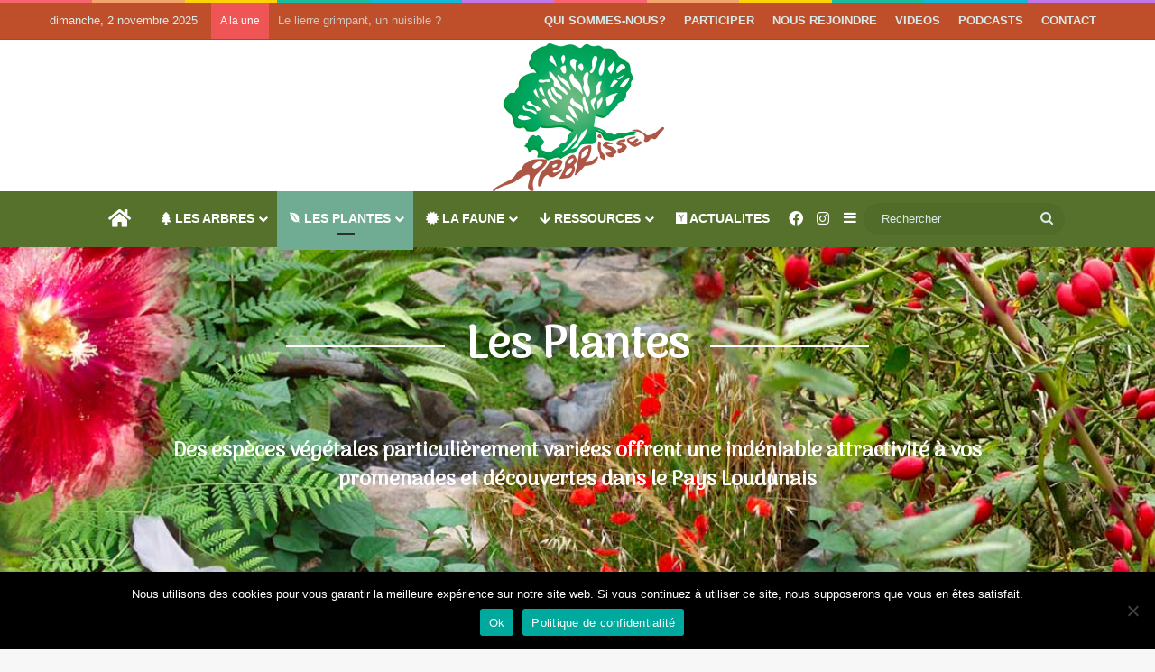

--- FILE ---
content_type: text/html; charset=UTF-8
request_url: https://arbrissel.org/les-plantes/
body_size: 19794
content:
<!DOCTYPE html>
<html lang="fr-FR" class="" data-skin="light">
<head>
	<meta charset="UTF-8" />
	<link rel="profile" href="https://gmpg.org/xfn/11" />
	
<meta http-equiv='x-dns-prefetch-control' content='on'>
<link rel='dns-prefetch' href='//cdnjs.cloudflare.com' />
<link rel='dns-prefetch' href='//ajax.googleapis.com' />
<link rel='dns-prefetch' href='//fonts.googleapis.com' />
<link rel='dns-prefetch' href='//fonts.gstatic.com' />
<link rel='dns-prefetch' href='//s.gravatar.com' />
<link rel='dns-prefetch' href='//www.google-analytics.com' />
<link rel='preload' as='script' href='https://ajax.googleapis.com/ajax/libs/webfont/1/webfont.js'>
<style>
#wpadminbar #wp-admin-bar-wccp_free_top_button .ab-icon:before {
	content: "\f160";
	color: #02CA02;
	top: 3px;
}
#wpadminbar #wp-admin-bar-wccp_free_top_button .ab-icon {
	transform: rotate(45deg);
}
</style>
<meta name='robots' content='index, follow, max-image-preview:large, max-snippet:-1, max-video-preview:-1' />
	<style>img:is([sizes="auto" i], [sizes^="auto," i]) { contain-intrinsic-size: 3000px 1500px }</style>
	
	<!-- This site is optimized with the Yoast SEO plugin v26.2 - https://yoast.com/wordpress/plugins/seo/ -->
	<title>LES PLANTES - ARBRISSEL</title>
	<meta name="description" content="Le patrimoine végétal étendu du Loudunais peut être découvert dans le cahier du patrimoine. Plantes sauvages et cultivées." />
	<link rel="canonical" href="https://arbrissel.org/les-plantes/" />
	<meta property="og:locale" content="fr_FR" />
	<meta property="og:type" content="article" />
	<meta property="og:title" content="LES PLANTES - ARBRISSEL" />
	<meta property="og:description" content="Le patrimoine végétal étendu du Loudunais peut être découvert dans le cahier du patrimoine. Plantes sauvages et cultivées." />
	<meta property="og:url" content="https://arbrissel.org/les-plantes/" />
	<meta property="og:site_name" content="ARBRISSEL" />
	<meta property="article:publisher" content="https://www.facebook.com/arbrissel/" />
	<meta property="article:modified_time" content="2020-09-16T09:14:48+00:00" />
	<meta name="twitter:card" content="summary_large_image" />
	<script type="application/ld+json" class="yoast-schema-graph">{"@context":"https://schema.org","@graph":[{"@type":["WebPage","CollectionPage"],"@id":"https://arbrissel.org/les-plantes/","url":"https://arbrissel.org/les-plantes/","name":"LES PLANTES - ARBRISSEL","isPartOf":{"@id":"https://arbrissel.org/#website"},"datePublished":"2020-07-08T15:21:51+00:00","dateModified":"2020-09-16T09:14:48+00:00","description":"Le patrimoine végétal étendu du Loudunais peut être découvert dans le cahier du patrimoine. Plantes sauvages et cultivées.","breadcrumb":{"@id":"https://arbrissel.org/les-plantes/#breadcrumb"},"inLanguage":"fr-FR"},{"@type":"BreadcrumbList","@id":"https://arbrissel.org/les-plantes/#breadcrumb","itemListElement":[{"@type":"ListItem","position":1,"name":"Accueil","item":"https://arbrissel.org/"},{"@type":"ListItem","position":2,"name":"LES PLANTES"}]},{"@type":"WebSite","@id":"https://arbrissel.org/#website","url":"https://arbrissel.org/","name":"ARBRISSEL","description":"Protection et Valorisation de l&#039;environnement naturel loudunais","publisher":{"@id":"https://arbrissel.org/#organization"},"potentialAction":[{"@type":"SearchAction","target":{"@type":"EntryPoint","urlTemplate":"https://arbrissel.org/?s={search_term_string}"},"query-input":{"@type":"PropertyValueSpecification","valueRequired":true,"valueName":"search_term_string"}}],"inLanguage":"fr-FR"},{"@type":"Organization","@id":"https://arbrissel.org/#organization","name":"ARBRISSEL Association","url":"https://arbrissel.org/","logo":{"@type":"ImageObject","inLanguage":"fr-FR","@id":"https://arbrissel.org/#/schema/logo/image/","url":"https://arbrissel.org/wp-content/uploads/2020/05/favicon.gif","contentUrl":"https://arbrissel.org/wp-content/uploads/2020/05/favicon.gif","width":512,"height":512,"caption":"ARBRISSEL Association"},"image":{"@id":"https://arbrissel.org/#/schema/logo/image/"},"sameAs":["https://www.facebook.com/arbrissel/"]}]}</script>
	<!-- / Yoast SEO plugin. -->


<link rel="alternate" type="application/rss+xml" title="ARBRISSEL &raquo; Flux" href="https://arbrissel.org/feed/" />
<link rel="alternate" type="application/rss+xml" title="ARBRISSEL &raquo; Flux des commentaires" href="https://arbrissel.org/comments/feed/" />

		<style type="text/css">
			:root{				
			--tie-preset-gradient-1: linear-gradient(135deg, rgba(6, 147, 227, 1) 0%, rgb(155, 81, 224) 100%);
			--tie-preset-gradient-2: linear-gradient(135deg, rgb(122, 220, 180) 0%, rgb(0, 208, 130) 100%);
			--tie-preset-gradient-3: linear-gradient(135deg, rgba(252, 185, 0, 1) 0%, rgba(255, 105, 0, 1) 100%);
			--tie-preset-gradient-4: linear-gradient(135deg, rgba(255, 105, 0, 1) 0%, rgb(207, 46, 46) 100%);
			--tie-preset-gradient-5: linear-gradient(135deg, rgb(238, 238, 238) 0%, rgb(169, 184, 195) 100%);
			--tie-preset-gradient-6: linear-gradient(135deg, rgb(74, 234, 220) 0%, rgb(151, 120, 209) 20%, rgb(207, 42, 186) 40%, rgb(238, 44, 130) 60%, rgb(251, 105, 98) 80%, rgb(254, 248, 76) 100%);
			--tie-preset-gradient-7: linear-gradient(135deg, rgb(255, 206, 236) 0%, rgb(152, 150, 240) 100%);
			--tie-preset-gradient-8: linear-gradient(135deg, rgb(254, 205, 165) 0%, rgb(254, 45, 45) 50%, rgb(107, 0, 62) 100%);
			--tie-preset-gradient-9: linear-gradient(135deg, rgb(255, 203, 112) 0%, rgb(199, 81, 192) 50%, rgb(65, 88, 208) 100%);
			--tie-preset-gradient-10: linear-gradient(135deg, rgb(255, 245, 203) 0%, rgb(182, 227, 212) 50%, rgb(51, 167, 181) 100%);
			--tie-preset-gradient-11: linear-gradient(135deg, rgb(202, 248, 128) 0%, rgb(113, 206, 126) 100%);
			--tie-preset-gradient-12: linear-gradient(135deg, rgb(2, 3, 129) 0%, rgb(40, 116, 252) 100%);
			--tie-preset-gradient-13: linear-gradient(135deg, #4D34FA, #ad34fa);
			--tie-preset-gradient-14: linear-gradient(135deg, #0057FF, #31B5FF);
			--tie-preset-gradient-15: linear-gradient(135deg, #FF007A, #FF81BD);
			--tie-preset-gradient-16: linear-gradient(135deg, #14111E, #4B4462);
			--tie-preset-gradient-17: linear-gradient(135deg, #F32758, #FFC581);

			
					--main-nav-background: #FFFFFF;
					--main-nav-secondry-background: rgba(0,0,0,0.03);
					--main-nav-primary-color: #0088ff;
					--main-nav-contrast-primary-color: #FFFFFF;
					--main-nav-text-color: #2c2f34;
					--main-nav-secondry-text-color: rgba(0,0,0,0.5);
					--main-nav-main-border-color: rgba(0,0,0,0.1);
					--main-nav-secondry-border-color: rgba(0,0,0,0.08);
				
			}
		</style>
	<meta name="viewport" content="width=device-width, initial-scale=1.0" /><script type="text/javascript">
/* <![CDATA[ */
window._wpemojiSettings = {"baseUrl":"https:\/\/s.w.org\/images\/core\/emoji\/16.0.1\/72x72\/","ext":".png","svgUrl":"https:\/\/s.w.org\/images\/core\/emoji\/16.0.1\/svg\/","svgExt":".svg","source":{"concatemoji":"https:\/\/arbrissel.org\/wp-includes\/js\/wp-emoji-release.min.js?ver=6.8.3"}};
/*! This file is auto-generated */
!function(s,n){var o,i,e;function c(e){try{var t={supportTests:e,timestamp:(new Date).valueOf()};sessionStorage.setItem(o,JSON.stringify(t))}catch(e){}}function p(e,t,n){e.clearRect(0,0,e.canvas.width,e.canvas.height),e.fillText(t,0,0);var t=new Uint32Array(e.getImageData(0,0,e.canvas.width,e.canvas.height).data),a=(e.clearRect(0,0,e.canvas.width,e.canvas.height),e.fillText(n,0,0),new Uint32Array(e.getImageData(0,0,e.canvas.width,e.canvas.height).data));return t.every(function(e,t){return e===a[t]})}function u(e,t){e.clearRect(0,0,e.canvas.width,e.canvas.height),e.fillText(t,0,0);for(var n=e.getImageData(16,16,1,1),a=0;a<n.data.length;a++)if(0!==n.data[a])return!1;return!0}function f(e,t,n,a){switch(t){case"flag":return n(e,"\ud83c\udff3\ufe0f\u200d\u26a7\ufe0f","\ud83c\udff3\ufe0f\u200b\u26a7\ufe0f")?!1:!n(e,"\ud83c\udde8\ud83c\uddf6","\ud83c\udde8\u200b\ud83c\uddf6")&&!n(e,"\ud83c\udff4\udb40\udc67\udb40\udc62\udb40\udc65\udb40\udc6e\udb40\udc67\udb40\udc7f","\ud83c\udff4\u200b\udb40\udc67\u200b\udb40\udc62\u200b\udb40\udc65\u200b\udb40\udc6e\u200b\udb40\udc67\u200b\udb40\udc7f");case"emoji":return!a(e,"\ud83e\udedf")}return!1}function g(e,t,n,a){var r="undefined"!=typeof WorkerGlobalScope&&self instanceof WorkerGlobalScope?new OffscreenCanvas(300,150):s.createElement("canvas"),o=r.getContext("2d",{willReadFrequently:!0}),i=(o.textBaseline="top",o.font="600 32px Arial",{});return e.forEach(function(e){i[e]=t(o,e,n,a)}),i}function t(e){var t=s.createElement("script");t.src=e,t.defer=!0,s.head.appendChild(t)}"undefined"!=typeof Promise&&(o="wpEmojiSettingsSupports",i=["flag","emoji"],n.supports={everything:!0,everythingExceptFlag:!0},e=new Promise(function(e){s.addEventListener("DOMContentLoaded",e,{once:!0})}),new Promise(function(t){var n=function(){try{var e=JSON.parse(sessionStorage.getItem(o));if("object"==typeof e&&"number"==typeof e.timestamp&&(new Date).valueOf()<e.timestamp+604800&&"object"==typeof e.supportTests)return e.supportTests}catch(e){}return null}();if(!n){if("undefined"!=typeof Worker&&"undefined"!=typeof OffscreenCanvas&&"undefined"!=typeof URL&&URL.createObjectURL&&"undefined"!=typeof Blob)try{var e="postMessage("+g.toString()+"("+[JSON.stringify(i),f.toString(),p.toString(),u.toString()].join(",")+"));",a=new Blob([e],{type:"text/javascript"}),r=new Worker(URL.createObjectURL(a),{name:"wpTestEmojiSupports"});return void(r.onmessage=function(e){c(n=e.data),r.terminate(),t(n)})}catch(e){}c(n=g(i,f,p,u))}t(n)}).then(function(e){for(var t in e)n.supports[t]=e[t],n.supports.everything=n.supports.everything&&n.supports[t],"flag"!==t&&(n.supports.everythingExceptFlag=n.supports.everythingExceptFlag&&n.supports[t]);n.supports.everythingExceptFlag=n.supports.everythingExceptFlag&&!n.supports.flag,n.DOMReady=!1,n.readyCallback=function(){n.DOMReady=!0}}).then(function(){return e}).then(function(){var e;n.supports.everything||(n.readyCallback(),(e=n.source||{}).concatemoji?t(e.concatemoji):e.wpemoji&&e.twemoji&&(t(e.twemoji),t(e.wpemoji)))}))}((window,document),window._wpemojiSettings);
/* ]]> */
</script>
<style id='wp-emoji-styles-inline-css' type='text/css'>

	img.wp-smiley, img.emoji {
		display: inline !important;
		border: none !important;
		box-shadow: none !important;
		height: 1em !important;
		width: 1em !important;
		margin: 0 0.07em !important;
		vertical-align: -0.1em !important;
		background: none !important;
		padding: 0 !important;
	}
</style>
<link rel='stylesheet' id='mailster-form-style-css' href='https://arbrissel.org/wp-content/plugins/mailster/build/form/style-index.css?ver=6.8.3' type='text/css' media='all' />
<style id='global-styles-inline-css' type='text/css'>
:root{--wp--preset--aspect-ratio--square: 1;--wp--preset--aspect-ratio--4-3: 4/3;--wp--preset--aspect-ratio--3-4: 3/4;--wp--preset--aspect-ratio--3-2: 3/2;--wp--preset--aspect-ratio--2-3: 2/3;--wp--preset--aspect-ratio--16-9: 16/9;--wp--preset--aspect-ratio--9-16: 9/16;--wp--preset--color--black: #000000;--wp--preset--color--cyan-bluish-gray: #abb8c3;--wp--preset--color--white: #ffffff;--wp--preset--color--pale-pink: #f78da7;--wp--preset--color--vivid-red: #cf2e2e;--wp--preset--color--luminous-vivid-orange: #ff6900;--wp--preset--color--luminous-vivid-amber: #fcb900;--wp--preset--color--light-green-cyan: #7bdcb5;--wp--preset--color--vivid-green-cyan: #00d084;--wp--preset--color--pale-cyan-blue: #8ed1fc;--wp--preset--color--vivid-cyan-blue: #0693e3;--wp--preset--color--vivid-purple: #9b51e0;--wp--preset--gradient--vivid-cyan-blue-to-vivid-purple: linear-gradient(135deg,rgba(6,147,227,1) 0%,rgb(155,81,224) 100%);--wp--preset--gradient--light-green-cyan-to-vivid-green-cyan: linear-gradient(135deg,rgb(122,220,180) 0%,rgb(0,208,130) 100%);--wp--preset--gradient--luminous-vivid-amber-to-luminous-vivid-orange: linear-gradient(135deg,rgba(252,185,0,1) 0%,rgba(255,105,0,1) 100%);--wp--preset--gradient--luminous-vivid-orange-to-vivid-red: linear-gradient(135deg,rgba(255,105,0,1) 0%,rgb(207,46,46) 100%);--wp--preset--gradient--very-light-gray-to-cyan-bluish-gray: linear-gradient(135deg,rgb(238,238,238) 0%,rgb(169,184,195) 100%);--wp--preset--gradient--cool-to-warm-spectrum: linear-gradient(135deg,rgb(74,234,220) 0%,rgb(151,120,209) 20%,rgb(207,42,186) 40%,rgb(238,44,130) 60%,rgb(251,105,98) 80%,rgb(254,248,76) 100%);--wp--preset--gradient--blush-light-purple: linear-gradient(135deg,rgb(255,206,236) 0%,rgb(152,150,240) 100%);--wp--preset--gradient--blush-bordeaux: linear-gradient(135deg,rgb(254,205,165) 0%,rgb(254,45,45) 50%,rgb(107,0,62) 100%);--wp--preset--gradient--luminous-dusk: linear-gradient(135deg,rgb(255,203,112) 0%,rgb(199,81,192) 50%,rgb(65,88,208) 100%);--wp--preset--gradient--pale-ocean: linear-gradient(135deg,rgb(255,245,203) 0%,rgb(182,227,212) 50%,rgb(51,167,181) 100%);--wp--preset--gradient--electric-grass: linear-gradient(135deg,rgb(202,248,128) 0%,rgb(113,206,126) 100%);--wp--preset--gradient--midnight: linear-gradient(135deg,rgb(2,3,129) 0%,rgb(40,116,252) 100%);--wp--preset--font-size--small: 13px;--wp--preset--font-size--medium: 20px;--wp--preset--font-size--large: 36px;--wp--preset--font-size--x-large: 42px;--wp--preset--spacing--20: 0.44rem;--wp--preset--spacing--30: 0.67rem;--wp--preset--spacing--40: 1rem;--wp--preset--spacing--50: 1.5rem;--wp--preset--spacing--60: 2.25rem;--wp--preset--spacing--70: 3.38rem;--wp--preset--spacing--80: 5.06rem;--wp--preset--shadow--natural: 6px 6px 9px rgba(0, 0, 0, 0.2);--wp--preset--shadow--deep: 12px 12px 50px rgba(0, 0, 0, 0.4);--wp--preset--shadow--sharp: 6px 6px 0px rgba(0, 0, 0, 0.2);--wp--preset--shadow--outlined: 6px 6px 0px -3px rgba(255, 255, 255, 1), 6px 6px rgba(0, 0, 0, 1);--wp--preset--shadow--crisp: 6px 6px 0px rgba(0, 0, 0, 1);}:where(.is-layout-flex){gap: 0.5em;}:where(.is-layout-grid){gap: 0.5em;}body .is-layout-flex{display: flex;}.is-layout-flex{flex-wrap: wrap;align-items: center;}.is-layout-flex > :is(*, div){margin: 0;}body .is-layout-grid{display: grid;}.is-layout-grid > :is(*, div){margin: 0;}:where(.wp-block-columns.is-layout-flex){gap: 2em;}:where(.wp-block-columns.is-layout-grid){gap: 2em;}:where(.wp-block-post-template.is-layout-flex){gap: 1.25em;}:where(.wp-block-post-template.is-layout-grid){gap: 1.25em;}.has-black-color{color: var(--wp--preset--color--black) !important;}.has-cyan-bluish-gray-color{color: var(--wp--preset--color--cyan-bluish-gray) !important;}.has-white-color{color: var(--wp--preset--color--white) !important;}.has-pale-pink-color{color: var(--wp--preset--color--pale-pink) !important;}.has-vivid-red-color{color: var(--wp--preset--color--vivid-red) !important;}.has-luminous-vivid-orange-color{color: var(--wp--preset--color--luminous-vivid-orange) !important;}.has-luminous-vivid-amber-color{color: var(--wp--preset--color--luminous-vivid-amber) !important;}.has-light-green-cyan-color{color: var(--wp--preset--color--light-green-cyan) !important;}.has-vivid-green-cyan-color{color: var(--wp--preset--color--vivid-green-cyan) !important;}.has-pale-cyan-blue-color{color: var(--wp--preset--color--pale-cyan-blue) !important;}.has-vivid-cyan-blue-color{color: var(--wp--preset--color--vivid-cyan-blue) !important;}.has-vivid-purple-color{color: var(--wp--preset--color--vivid-purple) !important;}.has-black-background-color{background-color: var(--wp--preset--color--black) !important;}.has-cyan-bluish-gray-background-color{background-color: var(--wp--preset--color--cyan-bluish-gray) !important;}.has-white-background-color{background-color: var(--wp--preset--color--white) !important;}.has-pale-pink-background-color{background-color: var(--wp--preset--color--pale-pink) !important;}.has-vivid-red-background-color{background-color: var(--wp--preset--color--vivid-red) !important;}.has-luminous-vivid-orange-background-color{background-color: var(--wp--preset--color--luminous-vivid-orange) !important;}.has-luminous-vivid-amber-background-color{background-color: var(--wp--preset--color--luminous-vivid-amber) !important;}.has-light-green-cyan-background-color{background-color: var(--wp--preset--color--light-green-cyan) !important;}.has-vivid-green-cyan-background-color{background-color: var(--wp--preset--color--vivid-green-cyan) !important;}.has-pale-cyan-blue-background-color{background-color: var(--wp--preset--color--pale-cyan-blue) !important;}.has-vivid-cyan-blue-background-color{background-color: var(--wp--preset--color--vivid-cyan-blue) !important;}.has-vivid-purple-background-color{background-color: var(--wp--preset--color--vivid-purple) !important;}.has-black-border-color{border-color: var(--wp--preset--color--black) !important;}.has-cyan-bluish-gray-border-color{border-color: var(--wp--preset--color--cyan-bluish-gray) !important;}.has-white-border-color{border-color: var(--wp--preset--color--white) !important;}.has-pale-pink-border-color{border-color: var(--wp--preset--color--pale-pink) !important;}.has-vivid-red-border-color{border-color: var(--wp--preset--color--vivid-red) !important;}.has-luminous-vivid-orange-border-color{border-color: var(--wp--preset--color--luminous-vivid-orange) !important;}.has-luminous-vivid-amber-border-color{border-color: var(--wp--preset--color--luminous-vivid-amber) !important;}.has-light-green-cyan-border-color{border-color: var(--wp--preset--color--light-green-cyan) !important;}.has-vivid-green-cyan-border-color{border-color: var(--wp--preset--color--vivid-green-cyan) !important;}.has-pale-cyan-blue-border-color{border-color: var(--wp--preset--color--pale-cyan-blue) !important;}.has-vivid-cyan-blue-border-color{border-color: var(--wp--preset--color--vivid-cyan-blue) !important;}.has-vivid-purple-border-color{border-color: var(--wp--preset--color--vivid-purple) !important;}.has-vivid-cyan-blue-to-vivid-purple-gradient-background{background: var(--wp--preset--gradient--vivid-cyan-blue-to-vivid-purple) !important;}.has-light-green-cyan-to-vivid-green-cyan-gradient-background{background: var(--wp--preset--gradient--light-green-cyan-to-vivid-green-cyan) !important;}.has-luminous-vivid-amber-to-luminous-vivid-orange-gradient-background{background: var(--wp--preset--gradient--luminous-vivid-amber-to-luminous-vivid-orange) !important;}.has-luminous-vivid-orange-to-vivid-red-gradient-background{background: var(--wp--preset--gradient--luminous-vivid-orange-to-vivid-red) !important;}.has-very-light-gray-to-cyan-bluish-gray-gradient-background{background: var(--wp--preset--gradient--very-light-gray-to-cyan-bluish-gray) !important;}.has-cool-to-warm-spectrum-gradient-background{background: var(--wp--preset--gradient--cool-to-warm-spectrum) !important;}.has-blush-light-purple-gradient-background{background: var(--wp--preset--gradient--blush-light-purple) !important;}.has-blush-bordeaux-gradient-background{background: var(--wp--preset--gradient--blush-bordeaux) !important;}.has-luminous-dusk-gradient-background{background: var(--wp--preset--gradient--luminous-dusk) !important;}.has-pale-ocean-gradient-background{background: var(--wp--preset--gradient--pale-ocean) !important;}.has-electric-grass-gradient-background{background: var(--wp--preset--gradient--electric-grass) !important;}.has-midnight-gradient-background{background: var(--wp--preset--gradient--midnight) !important;}.has-small-font-size{font-size: var(--wp--preset--font-size--small) !important;}.has-medium-font-size{font-size: var(--wp--preset--font-size--medium) !important;}.has-large-font-size{font-size: var(--wp--preset--font-size--large) !important;}.has-x-large-font-size{font-size: var(--wp--preset--font-size--x-large) !important;}
:where(.wp-block-post-template.is-layout-flex){gap: 1.25em;}:where(.wp-block-post-template.is-layout-grid){gap: 1.25em;}
:where(.wp-block-columns.is-layout-flex){gap: 2em;}:where(.wp-block-columns.is-layout-grid){gap: 2em;}
:root :where(.wp-block-pullquote){font-size: 1.5em;line-height: 1.6;}
</style>
<link rel='stylesheet' id='cookie-notice-front-css' href='https://arbrissel.org/wp-content/plugins/cookie-notice/css/front.min.css?ver=2.5.8' type='text/css' media='all' />
<link rel='stylesheet' id='tie-css-base-css' href='https://arbrissel.org/wp-content/themes/jannah/assets/css/base.min.css?ver=7.0.6' type='text/css' media='all' />
<link rel='stylesheet' id='tie-css-styles-css' href='https://arbrissel.org/wp-content/themes/jannah/assets/css/style.min.css?ver=7.0.6' type='text/css' media='all' />
<link rel='stylesheet' id='tie-css-widgets-css' href='https://arbrissel.org/wp-content/themes/jannah/assets/css/widgets.min.css?ver=7.0.6' type='text/css' media='all' />
<link rel='stylesheet' id='tie-css-helpers-css' href='https://arbrissel.org/wp-content/themes/jannah/assets/css/helpers.min.css?ver=7.0.6' type='text/css' media='all' />
<link rel='stylesheet' id='tie-fontawesome5-css' href='https://arbrissel.org/wp-content/themes/jannah/assets/css/fontawesome.css?ver=7.0.6' type='text/css' media='all' />
<link rel='stylesheet' id='tie-css-ilightbox-css' href='https://arbrissel.org/wp-content/themes/jannah/assets/ilightbox/dark-skin/skin.css?ver=7.0.6' type='text/css' media='all' />
<link rel='stylesheet' id='tie-css-shortcodes-css' href='https://arbrissel.org/wp-content/themes/jannah/assets/css/plugins/shortcodes.min.css?ver=7.0.6' type='text/css' media='all' />
<style id='tie-css-shortcodes-inline-css' type='text/css'>
.wf-active .logo-text,.wf-active h1,.wf-active h2,.wf-active h3,.wf-active h4,.wf-active h5,.wf-active h6,.wf-active .the-subtitle{font-family: 'Arima Madurai';}#top-nav .top-menu > ul > li > a{font-weight: 700;}:root:root{--brand-color: #8cc63c;--dark-brand-color: #5a940a;--bright-color: #FFFFFF;--base-color: #2c2f34;}#reading-position-indicator{box-shadow: 0 0 10px rgba( 140,198,60,0.7);}:root:root{--brand-color: #8cc63c;--dark-brand-color: #5a940a;--bright-color: #FFFFFF;--base-color: #2c2f34;}#reading-position-indicator{box-shadow: 0 0 10px rgba( 140,198,60,0.7);}#content a:hover{text-decoration: underline !important;}#header-notification-bar{background: var( --tie-preset-gradient-13 );}#header-notification-bar{--tie-buttons-color: #FFFFFF;--tie-buttons-border-color: #FFFFFF;--tie-buttons-hover-color: #e1e1e1;--tie-buttons-hover-text: #000000;}#header-notification-bar{--tie-buttons-text: #000000;}#top-nav,#top-nav .sub-menu,#top-nav .comp-sub-menu,#top-nav .ticker-content,#top-nav .ticker-swipe,.top-nav-boxed #top-nav .topbar-wrapper,.top-nav-dark .top-menu ul,#autocomplete-suggestions.search-in-top-nav{background-color : #bf4f2a;}#top-nav *,#autocomplete-suggestions.search-in-top-nav{border-color: rgba( #FFFFFF,0.08);}#top-nav .icon-basecloud-bg:after{color: #bf4f2a;}#top-nav a:not(:hover),#top-nav input,#top-nav #search-submit,#top-nav .fa-spinner,#top-nav .dropdown-social-icons li a span,#top-nav .components > li .social-link:not(:hover) span,#autocomplete-suggestions.search-in-top-nav a{color: #daeaea;}#top-nav input::-moz-placeholder{color: #daeaea;}#top-nav input:-moz-placeholder{color: #daeaea;}#top-nav input:-ms-input-placeholder{color: #daeaea;}#top-nav input::-webkit-input-placeholder{color: #daeaea;}#top-nav,.search-in-top-nav{--tie-buttons-color: #ffffff;--tie-buttons-border-color: #ffffff;--tie-buttons-text: #000000;--tie-buttons-hover-color: #e1e1e1;}#top-nav a:hover,#top-nav .menu li:hover > a,#top-nav .menu > .tie-current-menu > a,#top-nav .components > li:hover > a,#top-nav .components #search-submit:hover,#autocomplete-suggestions.search-in-top-nav .post-title a:hover{color: #ffffff;}#top-nav,#top-nav .comp-sub-menu,#top-nav .tie-weather-widget{color: #daeaea;}#autocomplete-suggestions.search-in-top-nav .post-meta,#autocomplete-suggestions.search-in-top-nav .post-meta a:not(:hover){color: rgba( 218,234,234,0.7 );}#top-nav .weather-icon .icon-cloud,#top-nav .weather-icon .icon-basecloud-bg,#top-nav .weather-icon .icon-cloud-behind{color: #daeaea !important;}#main-nav,#main-nav .menu-sub-content,#main-nav .comp-sub-menu,#main-nav ul.cats-vertical li a.is-active,#main-nav ul.cats-vertical li a:hover,#autocomplete-suggestions.search-in-main-nav{background-color: #55712b;}#main-nav{border-width: 0;}#theme-header #main-nav:not(.fixed-nav){bottom: 0;}#main-nav .icon-basecloud-bg:after{color: #55712b;}#autocomplete-suggestions.search-in-main-nav{border-color: rgba(255,255,255,0.07);}.main-nav-boxed #main-nav .main-menu-wrapper{border-width: 0;}#main-nav a:not(:hover),#main-nav a.social-link:not(:hover) span,#main-nav .dropdown-social-icons li a span,#autocomplete-suggestions.search-in-main-nav a{color: #ffffff;}.main-nav,.search-in-main-nav{--main-nav-primary-color: #70ac93;--tie-buttons-color: #70ac93;--tie-buttons-border-color: #70ac93;--tie-buttons-text: #FFFFFF;--tie-buttons-hover-color: #528e75;}#main-nav .mega-links-head:after,#main-nav .cats-horizontal a.is-active,#main-nav .cats-horizontal a:hover,#main-nav .spinner > div{background-color: #70ac93;}#main-nav .menu ul li:hover > a,#main-nav .menu ul li.current-menu-item:not(.mega-link-column) > a,#main-nav .components a:hover,#main-nav .components > li:hover > a,#main-nav #search-submit:hover,#main-nav .cats-vertical a.is-active,#main-nav .cats-vertical a:hover,#main-nav .mega-menu .post-meta a:hover,#main-nav .mega-menu .post-box-title a:hover,#autocomplete-suggestions.search-in-main-nav a:hover,#main-nav .spinner-circle:after{color: #70ac93;}#main-nav .menu > li.tie-current-menu > a,#main-nav .menu > li:hover > a,.theme-header #main-nav .mega-menu .cats-horizontal a.is-active,.theme-header #main-nav .mega-menu .cats-horizontal a:hover{color: #FFFFFF;}#main-nav .menu > li.tie-current-menu > a:before,#main-nav .menu > li:hover > a:before{border-top-color: #FFFFFF;}#main-nav,#main-nav input,#main-nav #search-submit,#main-nav .fa-spinner,#main-nav .comp-sub-menu,#main-nav .tie-weather-widget{color: #daeaea;}#main-nav input::-moz-placeholder{color: #daeaea;}#main-nav input:-moz-placeholder{color: #daeaea;}#main-nav input:-ms-input-placeholder{color: #daeaea;}#main-nav input::-webkit-input-placeholder{color: #daeaea;}#main-nav .mega-menu .post-meta,#main-nav .mega-menu .post-meta a,#autocomplete-suggestions.search-in-main-nav .post-meta{color: rgba(218,234,234,0.6);}#main-nav .weather-icon .icon-cloud,#main-nav .weather-icon .icon-basecloud-bg,#main-nav .weather-icon .icon-cloud-behind{color: #daeaea !important;}#footer{background-color: #bf4f2a;}#site-info{background-color: #000000;}#footer .posts-list-counter .posts-list-items li.widget-post-list:before{border-color: #bf4f2a;}#footer .timeline-widget a .date:before{border-color: rgba(191,79,42,0.8);}#footer .footer-boxed-widget-area,#footer textarea,#footer input:not([type=submit]),#footer select,#footer code,#footer kbd,#footer pre,#footer samp,#footer .show-more-button,#footer .slider-links .tie-slider-nav span,#footer #wp-calendar,#footer #wp-calendar tbody td,#footer #wp-calendar thead th,#footer .widget.buddypress .item-options a{border-color: rgba(255,255,255,0.1);}#footer .social-statistics-widget .white-bg li.social-icons-item a,#footer .widget_tag_cloud .tagcloud a,#footer .latest-tweets-widget .slider-links .tie-slider-nav span,#footer .widget_layered_nav_filters a{border-color: rgba(255,255,255,0.1);}#footer .social-statistics-widget .white-bg li:before{background: rgba(255,255,255,0.1);}.site-footer #wp-calendar tbody td{background: rgba(255,255,255,0.02);}#footer .white-bg .social-icons-item a span.followers span,#footer .circle-three-cols .social-icons-item a .followers-num,#footer .circle-three-cols .social-icons-item a .followers-name{color: rgba(255,255,255,0.8);}#footer .timeline-widget ul:before,#footer .timeline-widget a:not(:hover) .date:before{background-color: #a1310c;}#footer,#footer textarea,#footer input:not([type='submit']),#footer select,#footer #wp-calendar tbody,#footer .tie-slider-nav li span:not(:hover),#footer .widget_categories li a:before,#footer .widget_product_categories li a:before,#footer .widget_layered_nav li a:before,#footer .widget_archive li a:before,#footer .widget_nav_menu li a:before,#footer .widget_meta li a:before,#footer .widget_pages li a:before,#footer .widget_recent_entries li a:before,#footer .widget_display_forums li a:before,#footer .widget_display_views li a:before,#footer .widget_rss li a:before,#footer .widget_display_stats dt:before,#footer .subscribe-widget-content h3,#footer .about-author .social-icons a:not(:hover) span{color: #daeaea;}#footer post-widget-body .meta-item,#footer .post-meta,#footer .stream-title,#footer.dark-skin .timeline-widget .date,#footer .wp-caption .wp-caption-text,#footer .rss-date{color: rgba(218,234,234,0.7);}#footer input::-moz-placeholder{color: #daeaea;}#footer input:-moz-placeholder{color: #daeaea;}#footer input:-ms-input-placeholder{color: #daeaea;}#footer input::-webkit-input-placeholder{color: #daeaea;}#footer .site-info a:not(:hover){color: #daeaea;}#footer .site-info a:hover{color: #ffffff;}.tie-cat-4,.tie-cat-item-4 > span{background-color:#bf4f2a !important;color:#FFFFFF !important;}.tie-cat-4:after{border-top-color:#bf4f2a !important;}.tie-cat-4:hover{background-color:#a1310c !important;}.tie-cat-4:hover:after{border-top-color:#a1310c !important;}.tie-cat-6,.tie-cat-item-6 > span{background-color:#262c62 !important;color:#FFFFFF !important;}.tie-cat-6:after{border-top-color:#262c62 !important;}.tie-cat-6:hover{background-color:#080e44 !important;}.tie-cat-6:hover:after{border-top-color:#080e44 !important;}.tie-cat-7,.tie-cat-item-7 > span{background-color:#22ade4 !important;color:#FFFFFF !important;}.tie-cat-7:after{border-top-color:#22ade4 !important;}.tie-cat-7:hover{background-color:#048fc6 !important;}.tie-cat-7:hover:after{border-top-color:#048fc6 !important;}.tie-cat-8,.tie-cat-item-8 > span{background-color:#a1bd43 !important;color:#FFFFFF !important;}.tie-cat-8:after{border-top-color:#a1bd43 !important;}.tie-cat-8:hover{background-color:#839f25 !important;}.tie-cat-8:hover:after{border-top-color:#839f25 !important;}.tie-cat-10,.tie-cat-item-10 > span{background-color:#df3c35 !important;color:#FFFFFF !important;}.tie-cat-10:after{border-top-color:#df3c35 !important;}.tie-cat-10:hover{background-color:#c11e17 !important;}.tie-cat-10:hover:after{border-top-color:#c11e17 !important;}.tie-cat-11,.tie-cat-item-11 > span{background-color:#bf4f2a !important;color:#FFFFFF !important;}.tie-cat-11:after{border-top-color:#bf4f2a !important;}.tie-cat-11:hover{background-color:#a1310c !important;}.tie-cat-11:hover:after{border-top-color:#a1310c !important;}.tie-cat-12,.tie-cat-item-12 > span{background-color:#bf4f2a !important;color:#FFFFFF !important;}.tie-cat-12:after{border-top-color:#bf4f2a !important;}.tie-cat-12:hover{background-color:#a1310c !important;}.tie-cat-12:hover:after{border-top-color:#a1310c !important;}.tie-cat-13,.tie-cat-item-13 > span{background-color:#41ad4b !important;color:#FFFFFF !important;}.tie-cat-13:after{border-top-color:#41ad4b !important;}.tie-cat-13:hover{background-color:#238f2d !important;}.tie-cat-13:hover:after{border-top-color:#238f2d !important;}.tie-cat-14,.tie-cat-item-14 > span{background-color:#8ec041 !important;color:#FFFFFF !important;}.tie-cat-14:after{border-top-color:#8ec041 !important;}.tie-cat-14:hover{background-color:#70a223 !important;}.tie-cat-14:hover:after{border-top-color:#70a223 !important;}.tie-cat-15,.tie-cat-item-15 > span{background-color:#52bfd2 !important;color:#FFFFFF !important;}.tie-cat-15:after{border-top-color:#52bfd2 !important;}.tie-cat-15:hover{background-color:#34a1b4 !important;}.tie-cat-15:hover:after{border-top-color:#34a1b4 !important;}.tie-cat-16,.tie-cat-item-16 > span{background-color:#cbcc09 !important;color:#FFFFFF !important;}.tie-cat-16:after{border-top-color:#cbcc09 !important;}.tie-cat-16:hover{background-color:#adae00 !important;}.tie-cat-16:hover:after{border-top-color:#adae00 !important;}.tie-cat-17,.tie-cat-item-17 > span{background-color:#9b9a54 !important;color:#FFFFFF !important;}.tie-cat-17:after{border-top-color:#9b9a54 !important;}.tie-cat-17:hover{background-color:#7d7c36 !important;}.tie-cat-17:hover:after{border-top-color:#7d7c36 !important;}.tie-cat-36,.tie-cat-item-36 > span{background-color:#9b59b6 !important;color:#FFFFFF !important;}.tie-cat-36:after{border-top-color:#9b59b6 !important;}.tie-cat-36:hover{background-color:#7d3b98 !important;}.tie-cat-36:hover:after{border-top-color:#7d3b98 !important;}.tie-cat-40,.tie-cat-item-40 > span{background-color:#8cc63c !important;color:#FFFFFF !important;}.tie-cat-40:after{border-top-color:#8cc63c !important;}.tie-cat-40:hover{background-color:#6ea81e !important;}.tie-cat-40:hover:after{border-top-color:#6ea81e !important;}@media (min-width: 1200px){.container{width: auto;}}.boxed-layout #tie-wrapper,.boxed-layout .fixed-nav{max-width: 1200px;}@media (min-width: 1170){.container,.wide-next-prev-slider-wrapper .slider-main-container{max-width: 1170;}}@media (max-width: 991px){.side-aside.dark-skin{background: #317c1c;background: -webkit-linear-gradient(135deg,#a0db41,#317c1c );background: -moz-linear-gradient(135deg,#a0db41,#317c1c );background: -o-linear-gradient(135deg,#a0db41,#317c1c );background: linear-gradient(135deg,#317c1c,#a0db41 );}}.side-aside #mobile-menu li a,.side-aside #mobile-menu .mobile-arrows,.side-aside #mobile-search .search-field{color: #ffffff;}#mobile-search .search-field::-moz-placeholder {color: #ffffff;}#mobile-search .search-field:-moz-placeholder {color: #ffffff;}#mobile-search .search-field:-ms-input-placeholder {color: #ffffff;}#mobile-search .search-field::-webkit-input-placeholder {color: #ffffff;}@media (max-width: 991px){.tie-btn-close span{color: #ffffff;}}.tie-insta-header {margin-bottom: 15px;}.tie-insta-avatar a {width: 70px;height: 70px;display: block;position: relative;float: left;margin-right: 15px;margin-bottom: 15px;}.tie-insta-avatar a:before {content: "";position: absolute;width: calc(100% + 6px);height: calc(100% + 6px);left: -3px;top: -3px;border-radius: 50%;background: #d6249f;background: radial-gradient(circle at 30% 107%,#fdf497 0%,#fdf497 5%,#fd5949 45%,#d6249f 60%,#285AEB 90%);}.tie-insta-avatar a:after {position: absolute;content: "";width: calc(100% + 3px);height: calc(100% + 3px);left: -2px;top: -2px;border-radius: 50%;background: #fff;}.dark-skin .tie-insta-avatar a:after {background: #27292d;}.tie-insta-avatar img {border-radius: 50%;position: relative;z-index: 2;transition: all 0.25s;}.tie-insta-avatar img:hover {box-shadow: 0px 0px 15px 0 #6b54c6;}.tie-insta-info {font-size: 1.3em;font-weight: bold;margin-bottom: 5px;}.entry q,blockquote { background:#70ac93; color:#ffffff}#tiepost-788-section-9348 .section-title,#tiepost-788-section-9348 .section-title a{color: #ffffff;}#tiepost-788-section-9348 .section-title a:hover{color: #e1e1e1;}#tiepost-788-section-9348 .section-title-centered:before,#tiepost-788-section-9348 .section-title-centered:after{background-color: #ffffff;}#tiepost-788-section-8782 .section-title,#tiepost-788-section-8782 .section-title a{color: #f1c40f;}#tiepost-788-section-8782 .section-title a:hover{color: #d3a600;}#tiepost-788-section-8782 .section-title-centered:before,#tiepost-788-section-8782 .section-title-centered:after{background-color: #f1c40f;}#tiepost-788-section-8782 .full-overlay-title li:not(.no-post-thumb) .block-title-overlay{background-color: #f2eacb;}#tiepost-788-section-8782 .full-overlay-title li:not(.no-post-thumb) .block-title-overlay .post-meta,#tiepost-788-section-8782 .full-overlay-title li:not(.no-post-thumb) .block-title-overlay a:not(:hover){color: #000000;}#tiepost-788-section-8782 .full-overlay-title li:not(.no-post-thumb) .block-title-overlay .post-meta{opacity: 0.80;}#tiepost-788-section-8013 .section-title,#tiepost-788-section-8013 .section-title a{color: #ffffff;}#tiepost-788-section-8013 .section-title a:hover{color: #e1e1e1;}#tiepost-788-section-8013 .section-title-centered:before,#tiepost-788-section-8013 .section-title-centered:after{background-color: #ffffff;}#tiepost-788-section-8013 .full-overlay-title li:not(.no-post-thumb) .block-title-overlay{background-color: #77a048;}#tiepost-788-section-8013 .full-overlay-title li:not(.no-post-thumb) .block-title-overlay .post-meta,#tiepost-788-section-8013 .full-overlay-title li:not(.no-post-thumb) .block-title-overlay a:not(:hover){color: #FFFFFF;}#tiepost-788-section-8013 .full-overlay-title li:not(.no-post-thumb) .block-title-overlay .post-meta{opacity: 0.80;}#tiepost-788-section-7263 .section-title,#tiepost-788-section-7263 .section-title a{color: #ffffff;}#tiepost-788-section-7263 .section-title a:hover{color: #e1e1e1;}#tiepost-788-section-7263 .section-title-centered:before,#tiepost-788-section-7263 .section-title-centered:after{background-color: #ffffff;}#tiepost-788-section-7263 .full-overlay-title li:not(.no-post-thumb) .block-title-overlay{background-color: #81d742;}#tiepost-788-section-7263 .full-overlay-title li:not(.no-post-thumb) .block-title-overlay .post-meta,#tiepost-788-section-7263 .full-overlay-title li:not(.no-post-thumb) .block-title-overlay a:not(:hover){color: #FFFFFF;}#tiepost-788-section-7263 .full-overlay-title li:not(.no-post-thumb) .block-title-overlay .post-meta{opacity: 0.80;}#tiepost-788-section-2969 .full-overlay-title li:not(.no-post-thumb) .block-title-overlay{background-color: #889920;}#tiepost-788-section-2969 .full-overlay-title li:not(.no-post-thumb) .block-title-overlay .post-meta,#tiepost-788-section-2969 .full-overlay-title li:not(.no-post-thumb) .block-title-overlay a:not(:hover){color: #FFFFFF;}#tiepost-788-section-2969 .full-overlay-title li:not(.no-post-thumb) .block-title-overlay .post-meta{opacity: 0.80;}
</style>
<script type="text/javascript" id="cookie-notice-front-js-before">
/* <![CDATA[ */
var cnArgs = {"ajaxUrl":"https:\/\/arbrissel.org\/wp-admin\/admin-ajax.php","nonce":"1004ea08fc","hideEffect":"fade","position":"bottom","onScroll":false,"onScrollOffset":100,"onClick":false,"cookieName":"cookie_notice_accepted","cookieTime":2592000,"cookieTimeRejected":2592000,"globalCookie":false,"redirection":false,"cache":false,"revokeCookies":false,"revokeCookiesOpt":"automatic"};
/* ]]> */
</script>
<script type="text/javascript" src="https://arbrissel.org/wp-content/plugins/cookie-notice/js/front.min.js?ver=2.5.8" id="cookie-notice-front-js"></script>
<script type="text/javascript" src="https://arbrissel.org/wp-includes/js/jquery/jquery.min.js?ver=3.7.1" id="jquery-core-js"></script>
<script type="text/javascript" src="https://arbrissel.org/wp-includes/js/jquery/jquery-migrate.min.js?ver=3.4.1" id="jquery-migrate-js"></script>
<link rel="https://api.w.org/" href="https://arbrissel.org/wp-json/" /><link rel="alternate" title="JSON" type="application/json" href="https://arbrissel.org/wp-json/wp/v2/pages/788" /><link rel="EditURI" type="application/rsd+xml" title="RSD" href="https://arbrissel.org/xmlrpc.php?rsd" />
<meta name="generator" content="WordPress 6.8.3" />
<link rel='shortlink' href='https://arbrissel.org/?p=788' />
<link rel="alternate" title="oEmbed (JSON)" type="application/json+oembed" href="https://arbrissel.org/wp-json/oembed/1.0/embed?url=https%3A%2F%2Farbrissel.org%2Fles-plantes%2F" />
<link rel="alternate" title="oEmbed (XML)" type="text/xml+oembed" href="https://arbrissel.org/wp-json/oembed/1.0/embed?url=https%3A%2F%2Farbrissel.org%2Fles-plantes%2F&#038;format=xml" />
<script id="wpcp_disable_selection" type="text/javascript">
var image_save_msg='You are not allowed to save images!';
	var no_menu_msg='Context Menu disabled!';
	var smessage = "Content is protected !!";

function disableEnterKey(e)
{
	var elemtype = e.target.tagName;
	
	elemtype = elemtype.toUpperCase();
	
	if (elemtype == "TEXT" || elemtype == "TEXTAREA" || elemtype == "INPUT" || elemtype == "PASSWORD" || elemtype == "SELECT" || elemtype == "OPTION" || elemtype == "EMBED")
	{
		elemtype = 'TEXT';
	}
	
	if (e.ctrlKey){
     var key;
     if(window.event)
          key = window.event.keyCode;     //IE
     else
          key = e.which;     //firefox (97)
    //if (key != 17) alert(key);
     if (elemtype!= 'TEXT' && (key == 97 || key == 65 || key == 67 || key == 99 || key == 88 || key == 120 || key == 26 || key == 85  || key == 86 || key == 83 || key == 43 || key == 73))
     {
		if(wccp_free_iscontenteditable(e)) return true;
		show_wpcp_message('You are not allowed to copy content or view source');
		return false;
     }else
     	return true;
     }
}


/*For contenteditable tags*/
function wccp_free_iscontenteditable(e)
{
	var e = e || window.event; // also there is no e.target property in IE. instead IE uses window.event.srcElement
  	
	var target = e.target || e.srcElement;

	var elemtype = e.target.nodeName;
	
	elemtype = elemtype.toUpperCase();
	
	var iscontenteditable = "false";
		
	if(typeof target.getAttribute!="undefined" ) iscontenteditable = target.getAttribute("contenteditable"); // Return true or false as string
	
	var iscontenteditable2 = false;
	
	if(typeof target.isContentEditable!="undefined" ) iscontenteditable2 = target.isContentEditable; // Return true or false as boolean

	if(target.parentElement.isContentEditable) iscontenteditable2 = true;
	
	if (iscontenteditable == "true" || iscontenteditable2 == true)
	{
		if(typeof target.style!="undefined" ) target.style.cursor = "text";
		
		return true;
	}
}

////////////////////////////////////
function disable_copy(e)
{	
	var e = e || window.event; // also there is no e.target property in IE. instead IE uses window.event.srcElement
	
	var elemtype = e.target.tagName;
	
	elemtype = elemtype.toUpperCase();
	
	if (elemtype == "TEXT" || elemtype == "TEXTAREA" || elemtype == "INPUT" || elemtype == "PASSWORD" || elemtype == "SELECT" || elemtype == "OPTION" || elemtype == "EMBED")
	{
		elemtype = 'TEXT';
	}
	
	if(wccp_free_iscontenteditable(e)) return true;
	
	var isSafari = /Safari/.test(navigator.userAgent) && /Apple Computer/.test(navigator.vendor);
	
	var checker_IMG = '';
	if (elemtype == "IMG" && checker_IMG == 'checked' && e.detail >= 2) {show_wpcp_message(alertMsg_IMG);return false;}
	if (elemtype != "TEXT")
	{
		if (smessage !== "" && e.detail == 2)
			show_wpcp_message(smessage);
		
		if (isSafari)
			return true;
		else
			return false;
	}	
}

//////////////////////////////////////////
function disable_copy_ie()
{
	var e = e || window.event;
	var elemtype = window.event.srcElement.nodeName;
	elemtype = elemtype.toUpperCase();
	if(wccp_free_iscontenteditable(e)) return true;
	if (elemtype == "IMG") {show_wpcp_message(alertMsg_IMG);return false;}
	if (elemtype != "TEXT" && elemtype != "TEXTAREA" && elemtype != "INPUT" && elemtype != "PASSWORD" && elemtype != "SELECT" && elemtype != "OPTION" && elemtype != "EMBED")
	{
		return false;
	}
}	
function reEnable()
{
	return true;
}
document.onkeydown = disableEnterKey;
document.onselectstart = disable_copy_ie;
if(navigator.userAgent.indexOf('MSIE')==-1)
{
	document.onmousedown = disable_copy;
	document.onclick = reEnable;
}
function disableSelection(target)
{
    //For IE This code will work
    if (typeof target.onselectstart!="undefined")
    target.onselectstart = disable_copy_ie;
    
    //For Firefox This code will work
    else if (typeof target.style.MozUserSelect!="undefined")
    {target.style.MozUserSelect="none";}
    
    //All other  (ie: Opera) This code will work
    else
    target.onmousedown=function(){return false}
    target.style.cursor = "default";
}
//Calling the JS function directly just after body load
window.onload = function(){disableSelection(document.body);};

//////////////////special for safari Start////////////////
var onlongtouch;
var timer;
var touchduration = 1000; //length of time we want the user to touch before we do something

var elemtype = "";
function touchstart(e) {
	var e = e || window.event;
  // also there is no e.target property in IE.
  // instead IE uses window.event.srcElement
  	var target = e.target || e.srcElement;
	
	elemtype = window.event.srcElement.nodeName;
	
	elemtype = elemtype.toUpperCase();
	
	if(!wccp_pro_is_passive()) e.preventDefault();
	if (!timer) {
		timer = setTimeout(onlongtouch, touchduration);
	}
}

function touchend() {
    //stops short touches from firing the event
    if (timer) {
        clearTimeout(timer);
        timer = null;
    }
	onlongtouch();
}

onlongtouch = function(e) { //this will clear the current selection if anything selected
	
	if (elemtype != "TEXT" && elemtype != "TEXTAREA" && elemtype != "INPUT" && elemtype != "PASSWORD" && elemtype != "SELECT" && elemtype != "EMBED" && elemtype != "OPTION")	
	{
		if (window.getSelection) {
			if (window.getSelection().empty) {  // Chrome
			window.getSelection().empty();
			} else if (window.getSelection().removeAllRanges) {  // Firefox
			window.getSelection().removeAllRanges();
			}
		} else if (document.selection) {  // IE?
			document.selection.empty();
		}
		return false;
	}
};

document.addEventListener("DOMContentLoaded", function(event) { 
    window.addEventListener("touchstart", touchstart, false);
    window.addEventListener("touchend", touchend, false);
});

function wccp_pro_is_passive() {

  var cold = false,
  hike = function() {};

  try {
	  const object1 = {};
  var aid = Object.defineProperty(object1, 'passive', {
  get() {cold = true}
  });
  window.addEventListener('test', hike, aid);
  window.removeEventListener('test', hike, aid);
  } catch (e) {}

  return cold;
}
/*special for safari End*/
</script>
<script id="wpcp_disable_Right_Click" type="text/javascript">
document.ondragstart = function() { return false;}
	function nocontext(e) {
	   return false;
	}
	document.oncontextmenu = nocontext;
</script>
<style>
.unselectable
{
-moz-user-select:none;
-webkit-user-select:none;
cursor: default;
}
html
{
-webkit-touch-callout: none;
-webkit-user-select: none;
-khtml-user-select: none;
-moz-user-select: none;
-ms-user-select: none;
user-select: none;
-webkit-tap-highlight-color: rgba(0,0,0,0);
}
</style>
<script id="wpcp_css_disable_selection" type="text/javascript">
var e = document.getElementsByTagName('body')[0];
if(e)
{
	e.setAttribute('unselectable',"on");
}
</script>
<meta http-equiv="X-UA-Compatible" content="IE=edge"><!-- Global site tag (gtag.js) - Google Analytics -->
<script async src="https://www.googletagmanager.com/gtag/js?id=UA-59861301-2"></script>
<script>
  window.dataLayer = window.dataLayer || [];
  function gtag(){dataLayer.push(arguments);}
  gtag('js', new Date());

  gtag('config', 'UA-59861301-2');
</script>

<link rel="icon" href="https://arbrissel.org/wp-content/uploads/2020/05/cropped-favicon.gif" sizes="32x32" />
<link rel="icon" href="https://arbrissel.org/wp-content/uploads/2020/05/cropped-favicon.gif" sizes="192x192" />
<link rel="apple-touch-icon" href="https://arbrissel.org/wp-content/uploads/2020/05/cropped-favicon.gif" />
<meta name="msapplication-TileImage" content="https://arbrissel.org/wp-content/uploads/2020/05/cropped-favicon.gif" />
</head>

<body id="tie-body" class="wp-singular page-template-default page page-id-788 page-parent wp-theme-jannah tie-no-js cookies-not-set unselectable wrapper-has-shadow block-head-4 block-head-5 magazine2 is-thumb-overlay-disabled is-desktop is-header-layout-2 has-builder">



<div class="background-overlay">

	<div id="tie-container" class="site tie-container">

		
		<div id="tie-wrapper">

			<div class="rainbow-line"></div>
<header id="theme-header" class="theme-header header-layout-2 main-nav-light main-nav-default-light main-nav-below no-stream-item top-nav-active top-nav-light top-nav-default-light top-nav-above has-shadow has-normal-width-logo mobile-header-centered">
	
<nav id="top-nav"  class="has-date-breaking-menu top-nav header-nav has-breaking-news" aria-label="Navigation secondaire">
	<div class="container">
		<div class="topbar-wrapper">

			
					<div class="topbar-today-date">
						dimanche, 2 novembre  2025					</div>
					
			<div class="tie-alignleft">
				
<div class="breaking">

	<span class="breaking-title">
		<span class="tie-icon-bolt breaking-icon" aria-hidden="true"></span>
		<span class="breaking-title-text">A la une</span>
	</span>

	<ul id="breaking-news-in-header" class="breaking-news" data-type="reveal">

		
							<li class="news-item">
								<a href="https://arbrissel.org/le-lierre-grimpant-un-nuisible/">Le lierre grimpant, un nuisible ?</a>
							</li>

							
							<li class="news-item">
								<a href="https://arbrissel.org/le-gui-une-plante-fascinante-entre-mystere-et-legende/">Le Gui : Une Plante Fascinante Entre Mystère et Légende</a>
							</li>

							
							<li class="news-item">
								<a href="https://arbrissel.org/le-houx-une-plante-et-ses-secrets/">Le houx, une plante et ses secrets</a>
							</li>

							
							<li class="news-item">
								<a href="https://arbrissel.org/le-saint-esprit-de-notre-dame-de-paris/">Le Saint-Esprit de Notre-Dame de Paris</a>
							</li>

							
							<li class="news-item">
								<a href="https://arbrissel.org/les-enjeux-de-lagroforesterie/">Les enjeux de l&rsquo;agroforesterie</a>
							</li>

							
							<li class="news-item">
								<a href="https://arbrissel.org/mon-beau-sapin/">Notre sapin de Noël</a>
							</li>

							
							<li class="news-item">
								<a href="https://arbrissel.org/marron-ou-chataigne-de-quoi-provoquer-la-castagne/">Marron ou châtaigne de quoi provoquer la castagne!</a>
							</li>

							
	</ul>
</div><!-- #breaking /-->
			</div><!-- .tie-alignleft /-->

			<div class="tie-alignright">
				<div class="top-menu header-menu"><ul id="menu-rubriques" class="menu"><li id="menu-item-779" class="menu-item menu-item-type-post_type menu-item-object-page menu-item-779"><a href="https://arbrissel.org/qui-sommes-nous/">QUI SOMMES-NOUS?</a></li>
<li id="menu-item-829" class="menu-item menu-item-type-post_type menu-item-object-page menu-item-829"><a href="https://arbrissel.org/participer/">PARTICIPER</a></li>
<li id="menu-item-1202" class="menu-item menu-item-type-post_type menu-item-object-page menu-item-1202"><a href="https://arbrissel.org/nous-rejoindre/">NOUS REJOINDRE</a></li>
<li id="menu-item-1624" class="menu-item menu-item-type-post_type menu-item-object-page menu-item-1624"><a href="https://arbrissel.org/videos-arbrissel/">VIDEOS</a></li>
<li id="menu-item-1736" class="menu-item menu-item-type-taxonomy menu-item-object-category menu-item-1736"><a href="https://arbrissel.org/category/podcasts/">PODCASTS</a></li>
<li id="menu-item-1363" class="menu-item menu-item-type-post_type menu-item-object-page menu-item-1363"><a href="https://arbrissel.org/contact/">CONTACT</a></li>
</ul></div>			</div><!-- .tie-alignright /-->

		</div><!-- .topbar-wrapper /-->
	</div><!-- .container /-->
</nav><!-- #top-nav /-->

<div class="container header-container">
	<div class="tie-row logo-row">

		
		<div class="logo-wrapper">
			<div class="tie-col-md-4 logo-container clearfix">
				<div id="mobile-header-components-area_1" class="mobile-header-components"><ul class="components"><li class="mobile-component_menu custom-menu-link"><a href="#" id="mobile-menu-icon" class="menu-text-wrapper"><span class="tie-mobile-menu-icon nav-icon is-layout-1"></span><span class="menu-text">Menu</span></a></li></ul></div>
		<div id="logo" class="image-logo" style="margin-top: -1px; margin-bottom: -1px;">

			
			<a title="ARBRISSEL" href="https://arbrissel.org/">
				
				<picture class="tie-logo-default tie-logo-picture">
					
					<source class="tie-logo-source-default tie-logo-source" srcset="https://arbrissel.org/wp-content/uploads/2020/05/arbrissel_logo1.png 2x, https://arbrissel.org/wp-content/uploads/2020/05/arbrissel_logo_site.png 1x">
					<img class="tie-logo-img-default tie-logo-img" src="https://arbrissel.org/wp-content/uploads/2020/05/arbrissel_logo_site.png" alt="ARBRISSEL" width="198" height="170" style="max-height:170px; width: auto;" />
				</picture>
			<h1 class="h1-off">LES PLANTES</h1>			</a>

			
		</div><!-- #logo /-->

		<div id="mobile-header-components-area_2" class="mobile-header-components"></div>			</div><!-- .tie-col /-->
		</div><!-- .logo-wrapper /-->

		
	</div><!-- .tie-row /-->
</div><!-- .container /-->

<div class="main-nav-wrapper">
	<nav id="main-nav" data-skin="search-in-main-nav" class="main-nav header-nav live-search-parent menu-style-default menu-style-solid-bg"  aria-label="Navigation principale">
		<div class="container">

			<div class="main-menu-wrapper">

				
				<div id="menu-components-wrap">

					
					<div class="main-menu main-menu-wrap">
						<div id="main-nav-menu" class="main-menu header-menu"><ul id="menu-association" class="menu"><li id="menu-item-22" class="menu-item menu-item-type-post_type menu-item-object-page menu-item-home menu-item-22 menu-item-has-icon is-icon-only"><a href="https://arbrissel.org/"> <span aria-hidden="true" class="tie-menu-icon fas fa-home"></span>  <span class="screen-reader-text">Accueil</span></a></li>
<li id="menu-item-274" class="menu-item menu-item-type-post_type menu-item-object-page menu-item-has-children menu-item-274 menu-item-has-icon"><a href="https://arbrissel.org/les-arbres/"> <span aria-hidden="true" class="tie-menu-icon fas fa-tree"></span> LES ARBRES</a>
<ul class="sub-menu menu-sub-content">
	<li id="menu-item-168" class="menu-item menu-item-type-post_type menu-item-object-page menu-item-168"><a href="https://arbrissel.org/les-arbres/arbres-remarquables/">Arbres remarquables de Loudun et son pays</a></li>
	<li id="menu-item-167" class="menu-item menu-item-type-post_type menu-item-object-page menu-item-167"><a href="https://arbrissel.org/les-arbres/arbres-du-loudunais/">Arbres du Loudunais</a></li>
	<li id="menu-item-173" class="menu-item menu-item-type-post_type menu-item-object-page menu-item-173"><a href="https://arbrissel.org/les-arbres/les-arbres-de-nos-cantons/">Les arbres de nos cantons</a></li>
	<li id="menu-item-439" class="menu-item menu-item-type-taxonomy menu-item-object-category menu-item-439"><a href="https://arbrissel.org/category/arbres-et-arbustes/">Arbres et arbustes</a></li>
	<li id="menu-item-290" class="menu-item menu-item-type-post_type menu-item-object-page menu-item-290"><a href="https://arbrissel.org/les-arbres/larbre/">L&rsquo;arbre</a></li>
	<li id="menu-item-172" class="menu-item menu-item-type-post_type menu-item-object-page menu-item-172"><a href="https://arbrissel.org/les-arbres/la-foret/">La forêt en Loudunais</a></li>
	<li id="menu-item-170" class="menu-item menu-item-type-post_type menu-item-object-page menu-item-170"><a href="https://arbrissel.org/les-plantes/espaces-naturels-sensibles/">Espaces Naturels sensibles</a></li>
	<li id="menu-item-516" class="menu-item menu-item-type-post_type menu-item-object-page menu-item-516"><a href="https://arbrissel.org/les-arbres/les-haies/">Les haies</a></li>
	<li id="menu-item-169" class="menu-item menu-item-type-post_type menu-item-object-page menu-item-169"><a href="https://arbrissel.org/les-arbres/decouvrir-les-arbres-et-arbustes/">Découvrir les arbres et arbustes du Loudunais</a></li>
	<li id="menu-item-1641" class="menu-item menu-item-type-post_type menu-item-object-page menu-item-1641"><a href="https://arbrissel.org/geocaching/">Geocaching</a></li>
</ul>
</li>
<li id="menu-item-791" class="menu-item menu-item-type-post_type menu-item-object-page current-menu-item page_item page-item-788 current_page_item menu-item-has-children menu-item-791 tie-current-menu menu-item-has-icon"><a href="https://arbrissel.org/les-plantes/"> <span aria-hidden="true" class="tie-menu-icon fab fa-envira"></span> LES PLANTES</a>
<ul class="sub-menu menu-sub-content">
	<li id="menu-item-895" class="menu-item menu-item-type-post_type menu-item-object-page menu-item-895"><a href="https://arbrissel.org/les-plantes/les-cahiers-du-patrimoine-loudunais/">Les cahiers du Patrimoine Loudunais</a></li>
	<li id="menu-item-897" class="menu-item menu-item-type-taxonomy menu-item-object-category menu-item-897"><a href="https://arbrissel.org/category/plantes/">Plantes sauvages et cultivées</a></li>
	<li id="menu-item-896" class="menu-item menu-item-type-post_type menu-item-object-page menu-item-896"><a href="https://arbrissel.org/les-plantes/sentiers-de-randonnees/">Sentiers de randonnées autour de Loudun</a></li>
	<li id="menu-item-916" class="menu-item menu-item-type-taxonomy menu-item-object-category menu-item-916"><a href="https://arbrissel.org/category/jardinage/">Jardinage au naturel</a></li>
</ul>
</li>
<li id="menu-item-795" class="menu-item menu-item-type-post_type menu-item-object-page menu-item-has-children menu-item-795 menu-item-has-icon"><a href="https://arbrissel.org/la-faune/"> <span aria-hidden="true" class="tie-menu-icon fas fa-certificate"></span> LA FAUNE</a>
<ul class="sub-menu menu-sub-content">
	<li id="menu-item-1113" class="menu-item menu-item-type-post_type menu-item-object-page menu-item-1113"><a href="https://arbrissel.org/la-faune/especes-patrimoniales/">Espèces patrimoniales du Loudunais</a></li>
	<li id="menu-item-1072" class="menu-item menu-item-type-taxonomy menu-item-object-category menu-item-1072"><a href="https://arbrissel.org/category/faune/">Faune</a></li>
</ul>
</li>
<li id="menu-item-455" class="menu-item menu-item-type-post_type menu-item-object-page menu-item-has-children menu-item-455 menu-item-has-icon"><a href="https://arbrissel.org/ressources/"> <span aria-hidden="true" class="tie-menu-icon fas fa-arrow-down"></span> RESSOURCES</a>
<ul class="sub-menu menu-sub-content">
	<li id="menu-item-460" class="menu-item menu-item-type-post_type menu-item-object-page menu-item-has-children menu-item-460"><a href="https://arbrissel.org/ressources/recensement-botanique/">Recensements botaniques</a>
	<ul class="sub-menu menu-sub-content">
		<li id="menu-item-519" class="menu-item menu-item-type-taxonomy menu-item-object-category menu-item-519"><a href="https://arbrissel.org/category/recensements/">Recensements</a></li>
	</ul>
</li>
	<li id="menu-item-481" class="menu-item menu-item-type-post_type menu-item-object-page menu-item-481"><a href="https://arbrissel.org/ressources/fiches-pratiques/">Fiches pratiques</a></li>
	<li id="menu-item-985" class="menu-item menu-item-type-taxonomy menu-item-object-category menu-item-985"><a href="https://arbrissel.org/category/recettes/">Recettes</a></li>
</ul>
</li>
<li id="menu-item-1222" class="menu-item menu-item-type-taxonomy menu-item-object-category menu-item-1222 menu-item-has-icon"><a href="https://arbrissel.org/category/actualites/"> <span aria-hidden="true" class="tie-menu-icon fab fa-hacker-news"></span> ACTUALITES</a></li>
</ul></div>					</div><!-- .main-menu /-->

					<ul class="components"> <li class="social-icons-item"><a class="social-link facebook-social-icon" rel="external noopener nofollow" target="_blank" href="https://www.facebook.com/arbrissel/"><span class="tie-social-icon tie-icon-facebook"></span><span class="screen-reader-text">Facebook</span></a></li><li class="social-icons-item"><a class="social-link instagram-social-icon" rel="external noopener nofollow" target="_blank" href="http://@arbrissel"><span class="tie-social-icon tie-icon-instagram"></span><span class="screen-reader-text">Instagram</span></a></li> 	<li class="side-aside-nav-icon menu-item custom-menu-link">
		<a href="#">
			<span class="tie-icon-navicon" aria-hidden="true"></span>
			<span class="screen-reader-text">Sidebar (barre latérale)</span>
		</a>
	</li>
				<li class="search-bar menu-item custom-menu-link" aria-label="Rerchercher">
				<form method="get" id="search" action="https://arbrissel.org/">
					<input id="search-input" class="is-ajax-search"  inputmode="search" type="text" name="s" title="Rechercher" placeholder="Rechercher" />
					<button id="search-submit" type="submit">
						<span class="tie-icon-search tie-search-icon" aria-hidden="true"></span>
						<span class="screen-reader-text">Rechercher</span>
					</button>
				</form>
			</li>
			</ul><!-- Components -->
				</div><!-- #menu-components-wrap /-->
			</div><!-- .main-menu-wrapper /-->
		</div><!-- .container /-->

			</nav><!-- #main-nav /-->
</div><!-- .main-nav-wrapper /-->

</header>



<div id="tiepost-788-section-9348" class="section-wrapper container-full has-background has-title">
	<div class="section-item is-first-section full-width tie-parallax" style="background-image: url( http://arbrissel.org/wp-content/uploads/2020/07/cat_plantes.jpg);" data-type='scale'>

		<div class="container"><h2 class="section-title section-title-centered"><span class="the-section-title">Les Plantes</span></h2></div>
				<div class="container">
					<div class="tie-row main-content-row">
						<div class="main-content tie-col-md-12">

				<div id="tie-block_589" class="mag-box block-custom-content">
				
					<div class="container-wrapper">

						
						<div class="mag-box-container clearfix">

							
										<div class="entry clearfix">
		<div class="tie-full-width-img">
			
		</div>
	

		<div class="tie-padding  has-padding-left has-padding-right" style="padding-left:10%; padding-right:10%; padding-top:0; padding-bottom:0;">

			<p>
<h3 style="text-align: center;"><span style="color: #ffffff;">Des espèces végétales particulièrement variées offrent une indéniable attractivité à vos promenades et découvertes dans le Pays Loudunais</span></h3>
</p>

		</div>
	
<p>&nbsp;</p>
<p>&nbsp;</p>
</div>
									
						</div><!-- .mag-box-container /-->


						
					</div><!-- .container-wrapper /-->

				
			</div><!-- .mag-box /-->

			
		
			
			
			
						</div><!-- .main-content /-->
					</div><!-- .main-content-row /-->
				</div><!-- .container /-->	</div><!-- .section-item /-->
</div><!-- .tiepost-788-section-9348 /-->

	
<div id="tiepost-788-section-8782" class="section-wrapper container-full has-background has-title">
	<div class="section-item full-width" style="background-color: #f2eacb; background-size: cover;" >

		<div class="container"><h2 class="section-title section-title-centered"><span class="the-section-title">Patrimoine végétal</span></h2></div>
				<div class="container">
					<div class="tie-row main-content-row">
						<div class="main-content tie-col-md-12">

				<div id="tie-block_1189" class="mag-box block-custom-content">
				
					<div class="container-wrapper">

						
						<div class="mag-box-container clearfix">

							
										<div class="entry clearfix">
		<div class="tie-full-width-img">
			<a href="https://arbrissel.org/les-plantes/les-cahiers-du-patrimoine-loudunais/"><img decoding="async" src="http://arbrissel.org/wp-content/uploads/2020/07/cahierss_patrinoine_loudunais.jpg" /></a></p>

		</div>
	

		<div class="tie-padding  has-padding-left has-padding-right" style="padding-left:10%; padding-right:10%; padding-top:0; padding-bottom:0;">

			<p>
<h3 style="text-align: center;">Découvrez espaces et espèces du patrimoine naturel du Pays Loudunais</h3>
</p>

		</div>
	
</div>
									
						</div><!-- .mag-box-container /-->


						
					</div><!-- .container-wrapper /-->

				
			</div><!-- .mag-box /-->

			
		
			
			
			
						</div><!-- .main-content /-->
					</div><!-- .main-content-row /-->
				</div><!-- .container /-->	</div><!-- .section-item /-->
</div><!-- .tiepost-788-section-8782 /-->

	
<div id="tiepost-788-section-8013" class="section-wrapper container-full has-background has-title">
	<div class="section-item full-width" style="background-color: #77a048; background-size: cover;" >

		<div class="container"><h2 class="section-title section-title-centered"><span class="the-section-title">Sentes et sentiers</span></h2></div>
				<div class="container">
					<div class="tie-row main-content-row">
						<div class="main-content tie-col-md-12">

				<div id="tie-block_1870" class="mag-box block-custom-content">
				
					<div class="container-wrapper">

						
						<div class="mag-box-container clearfix">

							
										<div class="entry clearfix">
		<div class="tie-full-width-img">
			<a href="https://arbrissel.org/les-plantes/sentiers-de-randonnees/"><img decoding="async" src="http://arbrissel.org/wp-content/uploads/2020/07/sentes.jpg" /></a>
		</div>
	

		<div class="tie-padding  has-padding-left has-padding-right" style="padding-left:10%; padding-right:10%; padding-top:0; padding-bottom:0;">

			<p>
<h3 style="text-align: center;">De sentiers de randonnées en sentiers d&rsquo;interprêtation, partez à la découverte  du riche environnement naturel loudunais.</h3>
</p>

		</div>
	
</div>
									
						</div><!-- .mag-box-container /-->


						
					</div><!-- .container-wrapper /-->

				
			</div><!-- .mag-box /-->

			
		
			
			
			
						</div><!-- .main-content /-->
					</div><!-- .main-content-row /-->
				</div><!-- .container /-->	</div><!-- .section-item /-->
</div><!-- .tiepost-788-section-8013 /-->

	
<div id="tiepost-788-section-7263" class="section-wrapper container-full has-background has-title">
	<div class="section-item full-width" style="background-color: #81d742; background-size: cover;" >

		<div class="container"><h2 class="section-title section-title-centered"><span class="the-section-title">Plantes sauvages et cultivées</span></h2></div>
				<div class="container">
					<div class="tie-row main-content-row">
						<div class="main-content tie-col-md-12">

				<div id="tie-block_1579" class="mag-box block-custom-content">
				
					<div class="container-wrapper">

						
						<div class="mag-box-container clearfix">

							
										<div class="entry clearfix">
		<div class="tie-full-width-img">
			<a href="https://arbrissel.org/category/plantes/"><img decoding="async" src="http://arbrissel.org/wp-content/uploads/2020/07/plantes_comestibles.jpg" /></a>
		</div>
	

		<div class="tie-padding  has-padding-left has-padding-right" style="padding-left:10%; padding-right:10%; padding-top:0; padding-bottom:0;">

			<p>
<h3 style="text-align: center;">Plantes sauvages de nos bois et prairies, plantes cultivées sans oublier les plantes médicinales.</h3>
</p>

		</div>
	
</div>
									
						</div><!-- .mag-box-container /-->


						
					</div><!-- .container-wrapper /-->

				
			</div><!-- .mag-box /-->

			
		
			
			
			
						</div><!-- .main-content /-->
					</div><!-- .main-content-row /-->
				</div><!-- .container /-->	</div><!-- .section-item /-->
</div><!-- .tiepost-788-section-7263 /-->

	
<div id="tiepost-788-section-2969" class="section-wrapper container-full has-background has-title">
	<div class="section-item full-width" style="background-color: #889920; background-size: cover;" >

		<div class="container"><h2 class="section-title section-title-centered"><span class="the-section-title">Jardins & jardinage au naturel</span></h2></div>
				<div class="container">
					<div class="tie-row main-content-row">
						<div class="main-content tie-col-md-12">

				<div id="tie-block_2494" class="mag-box block-custom-content">
				
					<div class="container-wrapper">

						
						<div class="mag-box-container clearfix">

							
										<div class="entry clearfix">
		<div class="tie-full-width-img">
			<a href="https://arbrissel.org/category/jardinage/"><img decoding="async" src="http://arbrissel.org/wp-content/uploads/2020/07/permaculture.jpg" /></a>
		</div>
	
</div>
									
						</div><!-- .mag-box-container /-->


						
					</div><!-- .container-wrapper /-->

				
			</div><!-- .mag-box /-->

			
		
			
			
			
						</div><!-- .main-content /-->
					</div><!-- .main-content-row /-->
				</div><!-- .container /-->	</div><!-- .section-item /-->
</div><!-- .tiepost-788-section-2969 /-->

	
<footer id="footer" class="site-footer dark-skin dark-widgetized-area">

			<div id="footer-instagram" class="footer-instagram-section">
			<div id="instagram-link" class="is-compact has-6-media"><a target="_blank" title="Suivez-nous" rel="nofollow noopener" href="https://instagram.com/arbrissel"><span class="tie-icon-instagram" aria-hidden="true"></span> <span class="follow-button">Suivez-nous</span></a></div><span class="theme-notice">The Instagram Access Token is expired, Go to the Theme options page &gt; Integrations, to to refresh it.</span>		</div>
		
			<div id="footer-widgets-container">
				<div class="container">
					
		<div class="footer-widget-area footer-boxed-widget-area">
			<div class="tie-row">

									<div class="tie-col-sm-6 normal-side">
						<div id="author-bio-widget-2" class="container-wrapper widget aboutme-widget"><div class="widget-title the-global-title has-block-head-4"><div class="the-subtitle">ARBRISSEL<span class="widget-title-icon tie-icon"></span></div></div>
				<div class="about-author about-content-wrapper is-centered"><img alt="ARBRISSEL" src="http://arbrissel.org/wp-content/uploads/2020/04/arbrissel_intro.jpg" class="about-author-img" width="280" height="47">

					<div class="aboutme-widget-content">Association ARBRISSEL pour la protection et la valorisation de l'environnement naturel du Pays Loudunais.
					</div>
					<div class="clearfix"></div>
			
				</div><!-- .about-widget-content -->
			<div class="clearfix"></div></div><!-- .widget /-->					</div><!-- .tie-col /-->
				
									<div class="tie-col-sm-3 normal-side">
						<div id="text-html-widget-2" class="container-wrapper widget text-html"><div class="widget-title the-global-title has-block-head-4"><div class="the-subtitle">L&rsquo;association<span class="widget-title-icon tie-icon"></span></div></div><div >Découvrez notre association. Et comment devenir membre et participer à ses activités.</div><div class="clearfix"></div></div><!-- .widget /--><div id="nav_menu-2" class="container-wrapper widget widget_nav_menu"><div class="menu-rubriques-container"><ul id="menu-rubriques-1" class="menu"><li class="menu-item menu-item-type-post_type menu-item-object-page menu-item-779"><a href="https://arbrissel.org/qui-sommes-nous/">QUI SOMMES-NOUS?</a></li>
<li class="menu-item menu-item-type-post_type menu-item-object-page menu-item-829"><a href="https://arbrissel.org/participer/">PARTICIPER</a></li>
<li class="menu-item menu-item-type-post_type menu-item-object-page menu-item-1202"><a href="https://arbrissel.org/nous-rejoindre/">NOUS REJOINDRE</a></li>
<li class="menu-item menu-item-type-post_type menu-item-object-page menu-item-1624"><a href="https://arbrissel.org/videos-arbrissel/">VIDEOS</a></li>
<li class="menu-item menu-item-type-taxonomy menu-item-object-category menu-item-1736"><a href="https://arbrissel.org/category/podcasts/">PODCASTS</a></li>
<li class="menu-item menu-item-type-post_type menu-item-object-page menu-item-1363"><a href="https://arbrissel.org/contact/">CONTACT</a></li>
</ul></div><div class="clearfix"></div></div><!-- .widget /-->					</div><!-- .tie-col /-->
				
									<div class="tie-col-sm-3 normal-side">
						<div id="tie-widget-categories-2" class="container-wrapper widget widget_categories tie-widget-categories"><div class="widget-title the-global-title has-block-head-4"><div class="the-subtitle">Nos rubriques<span class="widget-title-icon tie-icon"></span></div></div><ul>	<li class="cat-item cat-counter tie-cat-item-17"><a href="https://arbrissel.org/category/recensements/">Recensements</a> <span>126</span>
</li>
	<li class="cat-item cat-counter tie-cat-item-16"><a href="https://arbrissel.org/category/actualites/">A la Une</a> <span>98</span>
<ul class='children'>
	<li class="cat-item cat-counter tie-cat-item-39"><a href="https://arbrissel.org/category/actualites/traditions-et-vie-locale/">Traditions et Vie locale</a> <span>18</span>
</li>
	<li class="cat-item cat-counter tie-cat-item-38"><a href="https://arbrissel.org/category/actualites/dossier-du-moment/">Dossier du moment</a> <span>1</span>
</li>
</ul>
</li>
	<li class="cat-item cat-counter tie-cat-item-12"><a href="https://arbrissel.org/category/arbres-et-arbustes/">Arbres et arbustes</a> <span>47</span>
</li>
	<li class="cat-item cat-counter tie-cat-item-10"><a href="https://arbrissel.org/category/recettes/">Recettes</a> <span>32</span>
</li>
	<li class="cat-item cat-counter tie-cat-item-11"><a href="https://arbrissel.org/category/arbres-fiches/">Arbres en Loudunais</a> <span>25</span>
</li>
	<li class="cat-item cat-counter tie-cat-item-13"><a href="https://arbrissel.org/category/jardinage/">Jardinage au naturel</a> <span>17</span>
</li>
	<li class="cat-item cat-counter tie-cat-item-4"><a href="https://arbrissel.org/category/arbres-remarquables/">Arbres remarquables</a> <span>16</span>
</li>
	<li class="cat-item cat-counter tie-cat-item-14"><a href="https://arbrissel.org/category/plantes/">Plantes sauvages et cultivées</a> <span>13</span>
</li>
	<li class="cat-item cat-counter tie-cat-item-15"><a href="https://arbrissel.org/category/faune/">Faune</a> <span>13</span>
</li>
	<li class="cat-item cat-counter tie-cat-item-6"><a href="https://arbrissel.org/category/portraits/">Portraits</a> <span>4</span>
</li>
	<li class="cat-item cat-counter tie-cat-item-40"><a href="https://arbrissel.org/category/podcasts/">PODCASTS</a> <span>3</span>
</li>
	<li class="cat-item cat-counter tie-cat-item-36"><a href="https://arbrissel.org/category/presse/">Espace presse</a> <span>1</span>
</li>
</ul><div class="clearfix"></div></div><!-- .widget /-->					</div><!-- .tie-col /-->
				
				
			</div><!-- .tie-row /-->
		</div><!-- .footer-widget-area /-->

						</div><!-- .container /-->
			</div><!-- #Footer-widgets-container /-->
			
			<div id="site-info" class="site-info">
				<div class="container">
					<div class="tie-row">
						<div class="tie-col-md-12">

							<div class="copyright-text copyright-text-first">&copy; Copyright 2025, Tous droits réservés &nbsp;|&nbsp; <span style="color:red;" class="tie-icon-heart"></span> <a href="mailto:laotseu@arbrissel.org" target="_blank" rel="nofollow noopener">Fait par Lejude Alain</a></div><div class="copyright-text copyright-text-second">Association ARBRISSEL - Siège social Mairie de Loudun - 86200 Loudun &nbsp;|&nbsp; Tél. 06 60 06 09 65</div><div class="footer-menu"><ul id="menu-footer-menu" class="menu"><li id="menu-item-1300" class="menu-item menu-item-type-post_type menu-item-object-page menu-item-1300"><a href="https://arbrissel.org/mentions-legales/">Mentions légales</a></li>
<li id="menu-item-1303" class="menu-item menu-item-type-post_type menu-item-object-page menu-item-privacy-policy menu-item-1303"><a rel="privacy-policy" href="https://arbrissel.org/politique-de-confidentialite/">Politique de confidentialité</a></li>
<li id="menu-item-1301" class="menu-item menu-item-type-post_type menu-item-object-page menu-item-1301"><a href="https://arbrissel.org/plan-du-site/">Plan du site</a></li>
<li id="menu-item-1671" class="menu-item menu-item-type-taxonomy menu-item-object-category menu-item-1671"><a href="https://arbrissel.org/category/presse/">Espace presse</a></li>
</ul></div>
						</div><!-- .tie-col /-->
					</div><!-- .tie-row /-->
				</div><!-- .container /-->
			</div><!-- #site-info /-->
			
</footer><!-- #footer /-->


		<a id="go-to-top" class="go-to-top-button" href="#go-to-tie-body">
			<span class="tie-icon-angle-up"></span>
			<span class="screen-reader-text">Bouton retour en haut de la page</span>
		</a>
	
		</div><!-- #tie-wrapper /-->

		
	<aside class=" side-aside normal-side dark-skin dark-widgetized-area slide-sidebar-desktop appear-from-left" aria-label="Sidebar Secondaire" style="visibility: hidden;">
		<div data-height="100%" class="side-aside-wrapper has-custom-scroll">

			<a href="#" class="close-side-aside remove big-btn">
				<span class="screen-reader-text">Fermer</span>
			</a><!-- .close-side-aside /-->


			
				<div id="mobile-container">

					
					<div id="mobile-menu" class="">
											</div><!-- #mobile-menu /-->

											<div id="mobile-social-icons" class="social-icons-widget solid-social-icons">
							<ul><li class="social-icons-item"><a class="social-link facebook-social-icon" rel="external noopener nofollow" target="_blank" href="https://www.facebook.com/arbrissel/"><span class="tie-social-icon tie-icon-facebook"></span><span class="screen-reader-text">Facebook</span></a></li><li class="social-icons-item"><a class="social-link instagram-social-icon" rel="external noopener nofollow" target="_blank" href="http://@arbrissel"><span class="tie-social-icon tie-icon-instagram"></span><span class="screen-reader-text">Instagram</span></a></li></ul> 
						</div><!-- #mobile-social-icons /-->
												<div id="mobile-search">
							<form role="search" method="get" class="search-form" action="https://arbrissel.org/">
				<label>
					<span class="screen-reader-text">Rechercher :</span>
					<input type="search" class="search-field" placeholder="Rechercher…" value="" name="s" />
				</label>
				<input type="submit" class="search-submit" value="Rechercher" />
			</form>						</div><!-- #mobile-search /-->
						
				</div><!-- #mobile-container /-->
			

							<div id="slide-sidebar-widgets">
					<div id="tie-instagram-theme-2" class="container-wrapper widget widget_tie-instagram-theme"><div class="widget-title the-global-title has-block-head-4"><div class="the-subtitle">Suivez-Nous<span class="widget-title-icon tie-icon"></span></div></div><span class="theme-notice">The Instagram Access Token is expired, Go to the Theme options page &gt; Integrations, to to refresh it.</span><div class="clearfix"></div></div><!-- .widget /--><div id="search-2" class="container-wrapper widget widget_search"><form role="search" method="get" class="search-form" action="https://arbrissel.org/">
				<label>
					<span class="screen-reader-text">Rechercher :</span>
					<input type="search" class="search-field" placeholder="Rechercher…" value="" name="s" />
				</label>
				<input type="submit" class="search-submit" value="Rechercher" />
			</form><div class="clearfix"></div></div><!-- .widget /-->
		<div id="recent-posts-2" class="container-wrapper widget widget_recent_entries">
		<div class="widget-title the-global-title has-block-head-4"><div class="the-subtitle">Articles récents<span class="widget-title-icon tie-icon"></span></div></div>
		<ul>
											<li>
					<a href="https://arbrissel.org/le-lierre-grimpant-un-nuisible/">Le lierre grimpant, un nuisible ?</a>
									</li>
											<li>
					<a href="https://arbrissel.org/le-gui-une-plante-fascinante-entre-mystere-et-legende/">Le Gui : Une Plante Fascinante Entre Mystère et Légende</a>
									</li>
											<li>
					<a href="https://arbrissel.org/le-houx-une-plante-et-ses-secrets/">Le houx, une plante et ses secrets</a>
									</li>
											<li>
					<a href="https://arbrissel.org/le-saint-esprit-de-notre-dame-de-paris/">Le Saint-Esprit de Notre-Dame de Paris</a>
									</li>
											<li>
					<a href="https://arbrissel.org/les-enjeux-de-lagroforesterie/">Les enjeux de l&rsquo;agroforesterie</a>
									</li>
					</ul>

		<div class="clearfix"></div></div><!-- .widget /--><div id="recent-comments-2" class="container-wrapper widget widget_recent_comments"><div class="widget-title the-global-title has-block-head-4"><div class="the-subtitle">Commentaires récents<span class="widget-title-icon tie-icon"></span></div></div><ul id="recentcomments"><li class="recentcomments"><span class="comment-author-link"><a href="https://lejude.com" class="url" rel="ugc external nofollow">Alain</a></span> dans <a href="https://arbrissel.org/les-truffes-du-pays-loudunais/#comment-119">Les truffes du Pays Loudunais</a></li><li class="recentcomments"><span class="comment-author-link">Gourmelin Dominique</span> dans <a href="https://arbrissel.org/les-truffes-du-pays-loudunais/#comment-117">Les truffes du Pays Loudunais</a></li><li class="recentcomments"><span class="comment-author-link">Sylvie MARSOLLIER</span> dans <a href="https://arbrissel.org/leglantier-une-mine-de-vitamine-c/#comment-75">L&rsquo;églantier, une mine de vitamine C</a></li></ul><div class="clearfix"></div></div><!-- .widget /-->				</div>
			
		</div><!-- .side-aside-wrapper /-->
	</aside><!-- .side-aside /-->

	
	</div><!-- #tie-container /-->
</div><!-- .background-overlay /-->

<script type="speculationrules">
{"prefetch":[{"source":"document","where":{"and":[{"href_matches":"\/*"},{"not":{"href_matches":["\/wp-*.php","\/wp-admin\/*","\/wp-content\/uploads\/*","\/wp-content\/*","\/wp-content\/plugins\/*","\/wp-content\/themes\/jannah\/*","\/*\\?(.+)"]}},{"not":{"selector_matches":"a[rel~=\"nofollow\"]"}},{"not":{"selector_matches":".no-prefetch, .no-prefetch a"}}]},"eagerness":"conservative"}]}
</script>
	<div id="wpcp-error-message" class="msgmsg-box-wpcp hideme"><span>error: </span>Content is protected !!</div>
	<script>
	var timeout_result;
	function show_wpcp_message(smessage)
	{
		if (smessage !== "")
			{
			var smessage_text = '<span>Alert: </span>'+smessage;
			document.getElementById("wpcp-error-message").innerHTML = smessage_text;
			document.getElementById("wpcp-error-message").className = "msgmsg-box-wpcp warning-wpcp showme";
			clearTimeout(timeout_result);
			timeout_result = setTimeout(hide_message, 3000);
			}
	}
	function hide_message()
	{
		document.getElementById("wpcp-error-message").className = "msgmsg-box-wpcp warning-wpcp hideme";
	}
	</script>
		<style>
	@media print {
	body * {display: none !important;}
		body:after {
		content: "You are not allowed to print preview this page, Thank you"; }
	}
	</style>
		<style type="text/css">
	#wpcp-error-message {
	    direction: ltr;
	    text-align: center;
	    transition: opacity 900ms ease 0s;
	    z-index: 99999999;
	}
	.hideme {
    	opacity:0;
    	visibility: hidden;
	}
	.showme {
    	opacity:1;
    	visibility: visible;
	}
	.msgmsg-box-wpcp {
		border:1px solid #f5aca6;
		border-radius: 10px;
		color: #555;
		font-family: Tahoma;
		font-size: 11px;
		margin: 10px;
		padding: 10px 36px;
		position: fixed;
		width: 255px;
		top: 50%;
  		left: 50%;
  		margin-top: -10px;
  		margin-left: -130px;
  		-webkit-box-shadow: 0px 0px 34px 2px rgba(242,191,191,1);
		-moz-box-shadow: 0px 0px 34px 2px rgba(242,191,191,1);
		box-shadow: 0px 0px 34px 2px rgba(242,191,191,1);
	}
	.msgmsg-box-wpcp span {
		font-weight:bold;
		text-transform:uppercase;
	}
		.warning-wpcp {
		background:#ffecec url('https://arbrissel.org/wp-content/plugins/wp-content-copy-protector/images/warning.png') no-repeat 10px 50%;
	}
    </style>
<div id="autocomplete-suggestions" class="autocomplete-suggestions"></div><div id="is-scroller-outer"><div id="is-scroller"></div></div><div id="fb-root"></div><script type="text/javascript" id="tie-scripts-js-extra">
/* <![CDATA[ */
var tie = {"is_rtl":"","ajaxurl":"https:\/\/arbrissel.org\/wp-admin\/admin-ajax.php","is_side_aside_light":"","is_taqyeem_active":"","is_sticky_video":"","mobile_menu_top":"1","mobile_menu_active":"area_1","mobile_menu_parent":"true","lightbox_all":"true","lightbox_gallery":"true","lightbox_skin":"dark","lightbox_thumb":"horizontal","lightbox_arrows":"true","is_singular":"1","autoload_posts":"","reading_indicator":"true","lazyload":"","select_share":"true","select_share_twitter":"","select_share_facebook":"","select_share_linkedin":"","select_share_email":"","facebook_app_id":"5303202981","twitter_username":"","responsive_tables":"true","ad_blocker_detector":"","sticky_behavior":"default","sticky_desktop":"true","sticky_mobile":"true","sticky_mobile_behavior":"default","ajax_loader":"<div class=\"loader-overlay\"><div class=\"spinner-circle\"><\/div><\/div>","type_to_search":"1","lang_no_results":"Aucun r\u00e9sultat","sticky_share_mobile":"true","sticky_share_post":"","sticky_share_post_menu":""};
/* ]]> */
</script>
<script type="text/javascript" src="https://arbrissel.org/wp-content/themes/jannah/assets/js/scripts.min.js?ver=7.0.6" id="tie-scripts-js"></script>
<script type="text/javascript" src="https://arbrissel.org/wp-content/themes/jannah/assets/ilightbox/lightbox.js?ver=7.0.6" id="tie-js-ilightbox-js"></script>
<script type="text/javascript" src="https://arbrissel.org/wp-content/themes/jannah/assets/js/sliders.min.js?ver=7.0.6" id="tie-js-sliders-js"></script>
<script type="text/javascript" src="https://arbrissel.org/wp-content/themes/jannah/assets/js/shortcodes.js?ver=7.0.6" id="tie-js-shortcodes-js"></script>
<script type="text/javascript" src="https://arbrissel.org/wp-content/themes/jannah/assets/js/desktop.min.js?ver=7.0.6" id="tie-js-desktop-js"></script>
<script type="text/javascript" src="https://arbrissel.org/wp-content/themes/jannah/assets/js/live-search.js?ver=7.0.6" id="tie-js-livesearch-js"></script>
<script type="text/javascript" src="https://arbrissel.org/wp-content/themes/jannah/assets/js/br-news.js?ver=7.0.6" id="tie-js-breaking-js"></script>
<script type="text/javascript" src="https://arbrissel.org/wp-includes/js/imagesloaded.min.js?ver=5.0.0" id="imagesloaded-js"></script>
<script type="text/javascript" src="https://arbrissel.org/wp-content/themes/jannah/assets/js/parallax.js?ver=7.0.6" id="tie-js-parallax-js"></script>
<script>
				WebFontConfig ={
					google:{
						families: [ 'Arima+Madurai:600,regular:latin&display=swap' ]
					}
				};

				(function(){
					var wf   = document.createElement('script');
					wf.src   = '//ajax.googleapis.com/ajax/libs/webfont/1/webfont.js';
					wf.type  = 'text/javascript';
					wf.defer = 'true';
					var s = document.getElementsByTagName('script')[0];
					s.parentNode.insertBefore(wf, s);
				})();
			</script>
		<!-- Cookie Notice plugin v2.5.8 by Hu-manity.co https://hu-manity.co/ -->
		<div id="cookie-notice" role="dialog" class="cookie-notice-hidden cookie-revoke-hidden cn-position-bottom" aria-label="Cookie Notice" style="background-color: rgba(0,0,0,1);"><div class="cookie-notice-container" style="color: #fff"><span id="cn-notice-text" class="cn-text-container">Nous utilisons des cookies pour vous garantir la meilleure expérience sur notre site web. Si vous continuez à utiliser ce site, nous supposerons que vous en êtes satisfait.</span><span id="cn-notice-buttons" class="cn-buttons-container"><button id="cn-accept-cookie" data-cookie-set="accept" class="cn-set-cookie cn-button" aria-label="Ok" style="background-color: #00a99d">Ok</button><button data-link-url="https://arbrissel.org/politique-de-confidentialite/" data-link-target="_blank" id="cn-more-info" class="cn-more-info cn-button" aria-label="Politique de confidentialité" style="background-color: #00a99d">Politique de confidentialité</button></span><button id="cn-close-notice" data-cookie-set="accept" class="cn-close-icon" aria-label="Non"></button></div>
			
		</div>
		<!-- / Cookie Notice plugin -->		<script type='text/javascript'>
			!function(t){"use strict";t.loadCSS||(t.loadCSS=function(){});var e=loadCSS.relpreload={};if(e.support=function(){var e;try{e=t.document.createElement("link").relList.supports("preload")}catch(t){e=!1}return function(){return e}}(),e.bindMediaToggle=function(t){var e=t.media||"all";function a(){t.addEventListener?t.removeEventListener("load",a):t.attachEvent&&t.detachEvent("onload",a),t.setAttribute("onload",null),t.media=e}t.addEventListener?t.addEventListener("load",a):t.attachEvent&&t.attachEvent("onload",a),setTimeout(function(){t.rel="stylesheet",t.media="only x"}),setTimeout(a,3e3)},e.poly=function(){if(!e.support())for(var a=t.document.getElementsByTagName("link"),n=0;n<a.length;n++){var o=a[n];"preload"!==o.rel||"style"!==o.getAttribute("as")||o.getAttribute("data-loadcss")||(o.setAttribute("data-loadcss",!0),e.bindMediaToggle(o))}},!e.support()){e.poly();var a=t.setInterval(e.poly,500);t.addEventListener?t.addEventListener("load",function(){e.poly(),t.clearInterval(a)}):t.attachEvent&&t.attachEvent("onload",function(){e.poly(),t.clearInterval(a)})}"undefined"!=typeof exports?exports.loadCSS=loadCSS:t.loadCSS=loadCSS}("undefined"!=typeof global?global:this);
		</script>

		<script type='text/javascript'>
			var c = document.body.className;
			c = c.replace(/tie-no-js/, 'tie-js');
			document.body.className = c;
		</script>
		
</body>
</html>
